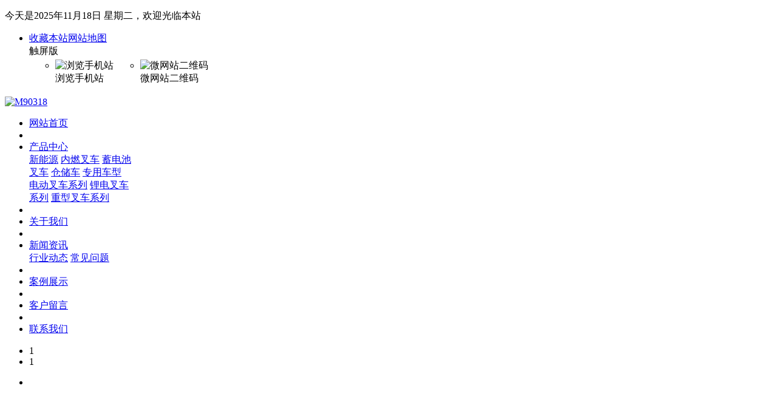

--- FILE ---
content_type: text/html; charset=utf-8
request_url: http://ahfc1688.com/index.php?c=content&a=list&catid=1
body_size: 7270
content:
<!DOCTYPE HTML>

<html xmlns="http://www.w3.org/1999/xhtml">

<head>

<meta http-equiv="Content-Type" content="text/html; charset=utf-8" />

<title>产品中心-安徽丰叉机械设备有限公司</title>

<meta name="keywords" content="产品中心,,安徽二手叉车,安徽叉车租赁,安徽叉车维修内燃叉车,蓄电池叉车,锂电叉车,合力叉车" />

<meta name="description" content="安徽丰叉机械设备有限公司是一家集二手叉车,叉车租赁,叉车维修,叉车销售、租赁及维修的全方位服务为一体的民营企业，多年来以专业经营叉车各种配件等销售及售后维修服务为主，服务电话：15256979297。" />

<link href="/views/default/css/css_structure.css" rel="stylesheet" />

<link href="/views/default/css/css.css" rel="stylesheet" />

<script src="/views/default/js/jqwithval.js"></script>

<script src="/views/default/js/jquery.SuperSlide.2.1.1.js"></script>

<script type="text/javascript" src="/views/default/js/kxbdMarquee.js"></script>

<script src="/views/default/js/jquery.kxbdsupermarquee.js"></script>

<script src="/views/default/js/adver.js"></script>

<script src="/views/default/js/purl.min.js"></script>

<script src="/views/default/js/jquery.scrollLoading-min.js"></script>

<script language="javascript" src="/views/default/js/common.js"></script>

<script src="/views/default/js/jquery.colorbox-min.js"></script>

<link rel="stylesheet" href="/views/default/js/animate.min.css">

<script type="text/javascript" src="/views/default/js/validate.js"></script>

<script src="/views/default/js/wow.min.js"></script>

<script type="text/javascript">

    $(document).ready(function () {

    	//增加导航固定模式，使导航跟随滚动条滚动

        jQuery(window).scroll(function(){

				var sTop=jQuery(document).scrollTop();

				if(sTop>=42){

					$("#topNav").addClass("nav_fixed");

				}

				else{

					$("#topNav").removeClass("nav_fixed");

				}

		});

		

    });

</script>

<!--[if IE 6]>

  <script src="/views/default/js/DD_belatedPNG_0.0.8a.js"></script>

  <script type="text/javascript">DD_belatedPNG.fix("*");</script>

  <![endif]-->
</head>

<body>

<div class="pg_margins ">

  <div id="tips"></div>

  <div class="topArea">

    <div class="bg-topArea">

      <p class="wel">

      <p>今天是2025年11月18日 星期二，欢迎光临本站</p>

      </p>

      <ul class="r-arte">

        <li class="sCommon"> <span></span><a href="javascript:;" class="favorite" rel="nofollow" onClick="setHome(this,window.location);addFavorite(document.location.href, document.title);">收藏本站</a><a class="top_map" href="/index.php?c=content&a=list&catid=7">网站地图</a>

          <div class=" touch-btn"> <a rel="nofollow" class="top_mobile">触屏版</a>

            <div id="mobileQr" class="touch-box">

              <div class="wrap">

                <table class="mytable">

                  <tbody>

                    <tr>

                      <td><ul class="code msite">

                          <li>

                            <div class="img"> <img width="150" height="150" alt="浏览手机站" src="uploadfiles/image/202202/372.jpg"> </div>

                            <div class="text"><a>浏览手机站</a></div>

                          </li>

                        </ul></td>

                      <td><ul class="code wesite">

                          <li>

                            <div class="img"> <img width="150" height="150" alt="微网站二维码" src="uploadfiles/image/202202/320.jpg" /> </div>

                            <div class="text"><a>微网站二维码</a></div>

                          </li>

                        </ul></td>

                    </tr>

                  </tbody>

                </table>

              </div>

            </div>

          </div>

        </li>

      </ul>

    </div>

  </div>

  <div class="header">

    <div class="header-inner clearfix">

      <div class="logo "> <a href="/" title="M90318"> <img src="/views/default/images/636730400301299300.png" alt="M90318" id="logopic" /> </a> </div>

    </div>

    <div class="clear"></div>

  </div>

  <div class="navbox" id="topNav">

    <div class="nav" style="margin:0 auto;">

      <ul>

        <li class="nav0" style="width:165px;"><a href="/" >网站首页</a></li>

        
        <li class="line"></li>

        <li class="nav1" onMouseOver="showMenu(1);" onMouseOut="hiddMenu(1);" style="width:168px;">  <a id="menuA1" href="/index.php?c=content&a=list&catid=1" class="current">产品中心</a> 
          <div id="menu1" class="shownav">  <a href="/index.php?c=content&a=list&catid=10">新能源</a>  <a href="/index.php?c=content&a=list&catid=11">内燃叉车</a>  <a href="/index.php?c=content&a=list&catid=12">蓄电池叉车</a>  <a href="/index.php?c=content&a=list&catid=13">仓储车</a>  <a href="/index.php?c=content&a=list&catid=14">专用车型</a>  <a href="/index.php?c=content&a=list&catid=15">电动叉车系列</a>  <a href="/index.php?c=content&a=list&catid=16">锂电叉车系列</a>  <a href="/index.php?c=content&a=list&catid=17">重型叉车系列</a>  </div>

           </li>

        
        <li class="line"></li>

        <li class="nav2" onMouseOver="showMenu(2);" onMouseOut="hiddMenu(2);" style="width:168px;">  <a id="menuA2" href="/index.php?c=content&a=list&catid=2" >关于我们</a>  </li>

        
        <li class="line"></li>

        <li class="nav3" onMouseOver="showMenu(3);" onMouseOut="hiddMenu(3);" style="width:168px;">  <a id="menuA3" href="/index.php?c=content&a=list&catid=3" >新闻资讯</a> 
          <div id="menu3" class="shownav">  <a href="/index.php?c=content&a=list&catid=8">行业动态</a>  <a href="/index.php?c=content&a=list&catid=9">常见问题</a>  </div>

           </li>

        
        <li class="line"></li>

        <li class="nav4" onMouseOver="showMenu(4);" onMouseOut="hiddMenu(4);" style="width:168px;">  <a id="menuA4" href="/index.php?c=content&a=list&catid=4" >案例展示</a>  </li>

        
        <li class="line"></li>

        <li class="nav5" onMouseOver="showMenu(5);" onMouseOut="hiddMenu(5);" style="width:168px;">  <a id="menuA5" href="/index.php?c=content&a=list&catid=5" >客户留言</a>  </li>

        
        <li class="line"></li>

        <li class="nav6" onMouseOver="showMenu(6);" onMouseOut="hiddMenu(6);" style="width:168px;">  <a id="menuA6" href="/index.php?c=content&a=list&catid=6" >联系我们</a>  </li>

        
      </ul>

    </div>

  </div>



  <div class="banner" id="banner"> <span class="left-shadow"></span><span class="right-shadow"></span>

    <div>

      <div class="picBox">

        <div class="hd">

          <ul>

            
            <li>1</li>

            
            <li>1</li>

            
          </ul>

        </div>

        <div class="bd">

          <ul >

            
            <li style="background: rgba(0, 0, 0, 0) url(uploadfiles/image/202202/239.jpg) no-repeat scroll 50% 0px; height: 500px;"> <a href="javascript:;" style="display:block;width:100%;height:100%; cursor:default;"></a> </li>

            
            <li style="background: rgba(0, 0, 0, 0) url(uploadfiles/image/202202/241.jpg) no-repeat scroll 50% 0px; height: 500px;"> <a href="javascript:;" style="display:block;width:100%;height:100%; cursor:default;"></a> </li>

            
          </ul>

          <span class="prev_box"> <a class="prev"></a> <a class="next"></a> </span> </div>

      </div>

      <script type="text/javascript">

        var showBanner=function(){

            if('true'=="true"){

              $('.picBox').slide({titCell:'.hd ul', mainCell:'.bd ul', autoPlay:true, autoPage:true, effect:'fold', easing:'swing', trigger:'mouseover', pnLoop:true, interTime:3000, delayTime:500 });}

            else{

              $('.picBox').slide({mainCell:'.bd ul', autoPlay:true, autoPage:false, effect:'fold', easing:'swing', trigger:'mouseover', pnLoop:true, interTime:3000, delayTime:500 });

            }

        }

        showBanner();

        $(window).resize(function () {showBanner();});

</script>

    </div>

    <div class="blank-area"></div>

  </div>

<div class="HOT-KEYS" id="HOT">

    <div class="keyleft">

      <div class="title">

        <div class="title_more">热点推荐词：</div>

      </div>

      <div class="content">

        <div class="GD_CONTENT">

          
          <a href="/index.php?c=content&a=list&catid=10">新能源</a>

          
          <a href="/index.php?c=content&a=list&catid=11">内燃叉车</a>

          
          <a href="/index.php?c=content&a=list&catid=12">蓄电池叉车</a>

          
          <a href="/index.php?c=content&a=list&catid=13">仓储车</a>

          
          <a href="/index.php?c=content&a=list&catid=14">专用车型</a>

          
          <a href="/index.php?c=content&a=list&catid=15">电动叉车系列</a>

          
          <a href="/index.php?c=content&a=list&catid=16">锂电叉车系列</a>

          
          <a href="/index.php?c=content&a=list&catid=17">重型叉车系列</a>

          
        </div>

      </div>

    </div>

    <div class="searchformBox">

      <form method="get" action="/search.html" name="searchForm">

        <input class="serach_input" maxlength="30" size="30" placeholder=请输入搜索关键词！

                               name="searchKeyword" type="text" />

        <input class="btn_serach" value="" type="submit" />

      </form>

    </div>

    <div class="clear"></div>

  </div>
  <div id="mainhome" class="main-home inner">
    <div class="main-top"></div>
    <div class="main mainbg ">
      <div class="location"> <span class="ico"> <a href="/" title="首页">首页</a> <span>&gt;</span> <a href="/index.php?c=content&a=list&catid=1" title="产品中心">产品中心</a></span> </div>
      <div id="leftObj" class="left">
        <div class="shadow"></div>
        <div class="pro_sort_box">
          <input id="CurrentCategoryID" name="CurrentCategoryID" type="hidden" value="12477" />
          <div class="title">
            <div class="title_more"> <a>产品中心</a> </div>
          </div>
          <div id="div_12477">
            <div class="pro_sort">
              <div>
                
                <div class="each_li active ">
                  <div class="name">
                    <div class="icon"> <a href="/index.php?c=content&a=list&catid=10">&nbsp;&nbsp;&nbsp;&nbsp;新能源</a> </div>
                  </div>
                </div>
                
                <div class="each_li active ">
                  <div class="name">
                    <div class="icon"> <a href="/index.php?c=content&a=list&catid=11">&nbsp;&nbsp;&nbsp;&nbsp;内燃叉车</a> </div>
                  </div>
                </div>
                
                <div class="each_li active ">
                  <div class="name">
                    <div class="icon"> <a href="/index.php?c=content&a=list&catid=12">&nbsp;&nbsp;&nbsp;&nbsp;蓄电池叉车</a> </div>
                  </div>
                </div>
                
                <div class="each_li active ">
                  <div class="name">
                    <div class="icon"> <a href="/index.php?c=content&a=list&catid=13">&nbsp;&nbsp;&nbsp;&nbsp;仓储车</a> </div>
                  </div>
                </div>
                
                <div class="each_li active ">
                  <div class="name">
                    <div class="icon"> <a href="/index.php?c=content&a=list&catid=14">&nbsp;&nbsp;&nbsp;&nbsp;专用车型</a> </div>
                  </div>
                </div>
                
                <div class="each_li active ">
                  <div class="name">
                    <div class="icon"> <a href="/index.php?c=content&a=list&catid=15">&nbsp;&nbsp;&nbsp;&nbsp;电动叉车系列</a> </div>
                  </div>
                </div>
                
                <div class="each_li active ">
                  <div class="name">
                    <div class="icon"> <a href="/index.php?c=content&a=list&catid=16">&nbsp;&nbsp;&nbsp;&nbsp;锂电叉车系列</a> </div>
                  </div>
                </div>
                
                <div class="each_li active ">
                  <div class="name">
                    <div class="icon"> <a href="/index.php?c=content&a=list&catid=17">&nbsp;&nbsp;&nbsp;&nbsp;重型叉车系列</a> </div>
                  </div>
                </div>
                
              </div>
            </div>
          </div>
          <div class="clear"></div>
        </div>
        <div class="col_bottom"></div>
      </div>
      <div id="rightObj" class="right">
        <h2 class="title"><b><span id="lblCurrentName">产品中心</span></b></h2>
        <div class="iFCB-pro">
          <div class="bd">
            <ul class="iFCB-TPLB clearfix">
              
              <li class="iFCB-PRO-3 clearfix">
                <div class="iFCB-rp">
                  <div class="m-pic"><a href="/index.php?c=content&a=show&id=186" title="H系列6-7吨锂电池平衡重式叉车"><img data-id='36279' data-url="/uploadfiles/image/202202/371.jpg" src="/views/default/images/pixel.gif" alt="H系列6-7吨锂电池平衡重式叉车" class="intro-info-img " height='200' width='267'></a></div>
                  <dl class="m-intro">
                    <dt class="u-tt"><a href="/index.php?c=content&a=show&id=186" title="H系列6-7吨锂电池平衡重式叉车">H系列6-7吨锂电池平衡重式叉车</a></dt>
                  </dl>
                </div>
              </li>
              
              <li class="iFCB-PRO-3 clearfix">
                <div class="iFCB-rp">
                  <div class="m-pic"><a href="/index.php?c=content&a=show&id=185" title="H3系列3-3.5吨锂电池平衡重式叉车"><img data-id='36279' data-url="/uploadfiles/image/202202/370.jpg" src="/views/default/images/pixel.gif" alt="H3系列3-3.5吨锂电池平衡重式叉车" class="intro-info-img " height='200' width='267'></a></div>
                  <dl class="m-intro">
                    <dt class="u-tt"><a href="/index.php?c=content&a=show&id=185" title="H3系列3-3.5吨锂电池平衡重式叉车">H3系列3-3.5吨锂电池平衡重式叉车</a></dt>
                  </dl>
                </div>
              </li>
              
              <li class="iFCB-PRO-3 clearfix">
                <div class="iFCB-rp">
                  <div class="m-pic"><a href="/index.php?c=content&a=show&id=184" title="G3系列3-3.5t锂电池平衡重式叉车"><img data-id='36279' data-url="/uploadfiles/image/202202/369.jpg" src="/views/default/images/pixel.gif" alt="G3系列3-3.5t锂电池平衡重式叉车" class="intro-info-img " height='200' width='267'></a></div>
                  <dl class="m-intro">
                    <dt class="u-tt"><a href="/index.php?c=content&a=show&id=184" title="G3系列3-3.5t锂电池平衡重式叉车">G3系列3-3.5t锂电池平衡重式叉车</a></dt>
                  </dl>
                </div>
              </li>
              
              <li class="iFCB-PRO-3 clearfix">
                <div class="iFCB-rp">
                  <div class="m-pic"><a href="/index.php?c=content&a=show&id=183" title="G2系列2-3.5t锂电池平衡重式叉车"><img data-id='36279' data-url="/uploadfiles/image/202202/368.jpg" src="/views/default/images/pixel.gif" alt="G2系列2-3.5t锂电池平衡重式叉车" class="intro-info-img " height='200' width='267'></a></div>
                  <dl class="m-intro">
                    <dt class="u-tt"><a href="/index.php?c=content&a=show&id=183" title="G2系列2-3.5t锂电池平衡重式叉车">G2系列2-3.5t锂电池平衡重式叉车</a></dt>
                  </dl>
                </div>
              </li>
              
              <li class="iFCB-PRO-3 clearfix">
                <div class="iFCB-rp">
                  <div class="m-pic"><a href="/index.php?c=content&a=show&id=182" title="G3系列6-7t锂电池平衡重式叉车"><img data-id='36279' data-url="/uploadfiles/image/202202/365.jpg" src="/views/default/images/pixel.gif" alt="G3系列6-7t锂电池平衡重式叉车" class="intro-info-img " height='200' width='267'></a></div>
                  <dl class="m-intro">
                    <dt class="u-tt"><a href="/index.php?c=content&a=show&id=182" title="G3系列6-7t锂电池平衡重式叉车">G3系列6-7t锂电池平衡重式叉车</a></dt>
                  </dl>
                </div>
              </li>
              
              <li class="iFCB-PRO-3 clearfix">
                <div class="iFCB-rp">
                  <div class="m-pic"><a href="/index.php?c=content&a=show&id=181" title="G系列1-3.5t锂电池平衡重式叉车（升级型）"><img data-id='36279' data-url="/uploadfiles/image/202202/364.jpg" src="/views/default/images/pixel.gif" alt="G系列1-3.5t锂电池平衡重式叉车（升级型）" class="intro-info-img " height='200' width='267'></a></div>
                  <dl class="m-intro">
                    <dt class="u-tt"><a href="/index.php?c=content&a=show&id=181" title="G系列1-3.5t锂电池平衡重式叉车（升级型）">G系列1-3.5t锂电池平衡重式叉车（升级型）</a></dt>
                  </dl>
                </div>
              </li>
              
              <li class="iFCB-PRO-3 clearfix">
                <div class="iFCB-rp">
                  <div class="m-pic"><a href="/index.php?c=content&a=show&id=180" title="H3系列1-2.5吨锂电池平衡重式叉车"><img data-id='36279' data-url="/uploadfiles/image/202202/363.jpg" src="/views/default/images/pixel.gif" alt="H3系列1-2.5吨锂电池平衡重式叉车" class="intro-info-img " height='200' width='267'></a></div>
                  <dl class="m-intro">
                    <dt class="u-tt"><a href="/index.php?c=content&a=show&id=180" title="H3系列1-2.5吨锂电池平衡重式叉车">H3系列1-2.5吨锂电池平衡重式叉车</a></dt>
                  </dl>
                </div>
              </li>
              
              <li class="iFCB-PRO-3 clearfix">
                <div class="iFCB-rp">
                  <div class="m-pic"><a href="/index.php?c=content&a=show&id=179" title="G系列8.5-10吨锂电池叉车"><img data-id='36279' data-url="/uploadfiles/image/202202/362.jpg" src="/views/default/images/pixel.gif" alt="G系列8.5-10吨锂电池叉车" class="intro-info-img " height='200' width='267'></a></div>
                  <dl class="m-intro">
                    <dt class="u-tt"><a href="/index.php?c=content&a=show&id=179" title="G系列8.5-10吨锂电池叉车">G系列8.5-10吨锂电池叉车</a></dt>
                  </dl>
                </div>
              </li>
              
              <li class="iFCB-PRO-3 clearfix">
                <div class="iFCB-rp">
                  <div class="m-pic"><a href="/index.php?c=content&a=show&id=178" title="G2系列1.6-2吨前移式锂电池叉车"><img data-id='36279' data-url="/uploadfiles/image/202202/361.jpg" src="/views/default/images/pixel.gif" alt="G2系列1.6-2吨前移式锂电池叉车" class="intro-info-img " height='200' width='267'></a></div>
                  <dl class="m-intro">
                    <dt class="u-tt"><a href="/index.php?c=content&a=show&id=178" title="G2系列1.6-2吨前移式锂电池叉车">G2系列1.6-2吨前移式锂电池叉车</a></dt>
                  </dl>
                </div>
              </li>
              
              <li class="iFCB-PRO-3 clearfix">
                <div class="iFCB-rp">
                  <div class="m-pic"><a href="/index.php?c=content&a=show&id=177" title="G2系列1.5-2t前驱三支点锂电池叉车"><img data-id='36279' data-url="/uploadfiles/image/202202/360.jpg" src="/views/default/images/pixel.gif" alt="G2系列1.5-2t前驱三支点锂电池叉车" class="intro-info-img " height='200' width='267'></a></div>
                  <dl class="m-intro">
                    <dt class="u-tt"><a href="/index.php?c=content&a=show&id=177" title="G2系列1.5-2t前驱三支点锂电池叉车">G2系列1.5-2t前驱三支点锂电池叉车</a></dt>
                  </dl>
                </div>
              </li>
              
              <li class="iFCB-PRO-3 clearfix">
                <div class="iFCB-rp">
                  <div class="m-pic"><a href="/index.php?c=content&a=show&id=176" title="G3系列4-5吨锂电池平衡重式叉车"><img data-id='36279' data-url="/uploadfiles/image/202202/359.jpg" src="/views/default/images/pixel.gif" alt="G3系列4-5吨锂电池平衡重式叉车" class="intro-info-img " height='200' width='267'></a></div>
                  <dl class="m-intro">
                    <dt class="u-tt"><a href="/index.php?c=content&a=show&id=176" title="G3系列4-5吨锂电池平衡重式叉车">G3系列4-5吨锂电池平衡重式叉车</a></dt>
                  </dl>
                </div>
              </li>
              
              <li class="iFCB-PRO-3 clearfix">
                <div class="iFCB-rp">
                  <div class="m-pic"><a href="/index.php?c=content&a=show&id=175" title="G系列1.5-2吨站式三支点蓄电池平衡重式叉车"><img data-id='36279' data-url="/uploadfiles/image/202202/358.jpg" src="/views/default/images/pixel.gif" alt="G系列1.5-2吨站式三支点蓄电池平衡重式叉车" class="intro-info-img " height='200' width='267'></a></div>
                  <dl class="m-intro">
                    <dt class="u-tt"><a href="/index.php?c=content&a=show&id=175" title="G系列1.5-2吨站式三支点蓄电池平衡重式叉车">G系列1.5-2吨站式三支点蓄电池平衡重式叉车</a></dt>
                  </dl>
                </div>
              </li>
              
            </ul>
          </div>
           <div class="paging">
                <div id="pages"><a>共170条</a><span>1</span> <a href="/index.php?c=content&a=list&catid=1&page=2">2</a><a href="/index.php?c=content&a=list&catid=1&page=3">3</a><a href="/index.php?c=content&a=list&catid=1&page=4">4</a><a href="/index.php?c=content&a=list&catid=1&page=5">5</a><a href="/index.php?c=content&a=list&catid=1&page=6">6</a><a href="/index.php?c=content&a=list&catid=1&page=7">7</a><a href="/index.php?c=content&a=list&catid=1&page=2">下一页</a><a href="/index.php?c=content&a=list&catid=1&page=15">最末页</a></div>
            </div>
        </div>
      </div>

      <div class="main_bottom"></div>
    </div>
    <div class="main-btm"></div>
  </div>
  <div class="footer">

    <div class="ft-wrap">

      <div class="copyright">

        <table width="100%">

          <tbody>

            <tr>

              <td align="center"><p>
	地址：合肥市新站区京商商贸城J区商业RK101-201室 联系电话：15256979297
</p>
<p>
	版权所有 &copy;安徽丰叉机械设备有限公司 <a href="https://beian.miit.gov.cn/" target="_blank">皖ICP备19017883号-3</a> 
</p> </td>

            </tr>

          </tbody>

        </table>

      </div>

    </div>

  </div>

  <div class="online-qq-lx online-qq-right" >

    <dl class="qq_content-lx">

     <!--  <dd class="mbar-ico mbar-qq"><i></i>

        <div class="mbar-tip">

            <a  target=blank href="uploadfiles/image/202202/320.jpg" title="售前客服"><img border="0" SRC=http://wpa.qq.com/pa?p=1:2881326566:4 alt=售前客服>售前客服</a>

        </div>

      </dd>
 -->
      <dd class="mbar-ico mbar-tel"><i></i>

        <div class="mbar-tip"><strong>15256979297</strong></div>

      </dd>

      <dd class="mbar-ico mbar-micro mbar-micro-sj"><i></i>

        <div class="mbar-tip"><img width='111px' height='111px' src="uploadfiles/image/202202/372.jpg" /><span>浏览手机站</span></div>

      </dd>

      <dd class='mbar-ico mbar-micro mbar-micro-wx'><i></i>

        <div class='mbar-tip'><img width='111px' height='111px' src="uploadfiles/image/202202/320.jpg"><span>微信二维码</span></div>

      </dd>

      <dd class="mbar-ico mbar-top" id="pageTop"><a href="#"><i></i></a>

        <div class="mbar-tip"><a href="#">[向上]</a></div>

      </dd>

    </dl>

  </div>

  <script type="text/javascript">

    jQuery(".inner3 .m-item .iFCB-pro").slide({mainCell:".bd ul",autoPlay:true,effect:"topMarquee",vis:1,interTime:50,trigger:"click"});

    jQuery(".inner4 .m-item .iFCB-pro").slide({mainCell:".bd ul",autoPlay:true,effect:"topMarquee",vis:1,interTime:50,trigger:"click"});

    jQuery(".inner #leftObj .iFCB-pro").slide({mainCell:".bd ul",autoPlay:true,effect:"topMarquee",vis:1,interTime:50,trigger:"click"});

    jQuery(".iFCB-FOCUS").slide({titCell:".hd ul",mainCell:".bd ul",effect:"fold",autoPlay:true,autoPage:true});

                $(document).ready(function () {

                    var showType='1';

                    if(showType=='0')

                    {

                        $(".online-qq").floatadv();

                    }

                    else

                    {

                        $(".online-qq-lx").floatadv();

                    }

                    $('img#logopic').css("backgroundImage", "none");

                    // 日期

                    if($(".wel").length>0)

                    {

                        var thisis= T("今天是");

                        if(1>1)

                        {

                            thisis+=" ";

                        }

                        var welcome=T("欢迎光临本站");

                        var reg=new RegExp(thisis+'[\\s\\S]*'+welcome);

                        if($(".wel").html().match(reg)||$(".wel").html().match("{默认欢迎词}"))

                        {

                            $.get("/Base/GetCurTime", function(data){

                                var defaultMsg=$.format("{0}{1}，{2} ", thisis, data, welcome);

                                $(".wel").html($(".wel").html().replace(reg,defaultMsg).replace("{默认欢迎词}",defaultMsg));

                            })

                        }

                    }                    

                });

                jQuery.fn.floatadv = function (loaded) {

                    var obj = this;

                    body_height = parseInt($(window).height());

                    block_height = parseInt(obj.height());



                    top_position = parseInt((body_height / 3) - (block_height / 2) + $(window).scrollTop());

                    if (body_height < block_height) { top_position = 0 + $(window).scrollTop(); };



                    if (!loaded) {

                        obj.css({ 'position': 'absolute' });

                        obj.css({ 'top': top_position });

                        $(window).bind('resize', function () {

                            obj.floatadv(!loaded);

                        });

                        $(window).bind('scroll', function () {

                            obj.floatadv(!loaded);

                        });

                    } else {

                        obj.stop();

                        obj.css({ 'position': 'absolute' });

                        obj.animate({ 'top': top_position }, 400, 'linear');

                    }

                }

                //控制banner显示位置

                var place= '2';

                if (place==0)//不显示

                {

                    $("#banner").remove();

                }

                var place2= '0';

                var navlayout='0';

               // alert("place1:"+place+";place2:"+place2);

                if(place!=0&&navlayout<=1)

                {

                    if (place == 2&&place2 == 0)//在banner上方

                    {

                        $("#HOT").before($("#banner"));

                        $("#banner").before($("#topNav"));

                    }

                    else if (place == 2&&place2 == 1)

                    { 

                        $("#banner").before($("#topNav"));

                        $("#banner").before($("#HOT"));

                    }

                    else if(place == 1&&place2 == 0)

                    {

                        $("#topNav").before($("#banner"));

                        $("#HOT").before($("#topNav"));

                    }

                    else if(place == 1&&place2 == 1)

                    {

                        $("#topNav").before($("#banner"));

                        $("#banner").before($("#HOT"));

                    }

                }

                if(place!=0&&navlayout>1)

                {

                    if (place2 == 0)//在banner上方

                    {

                        $("#HOT").before($("#banner"));

                    }

                    else if (place2 == 1)

                    { 

                       

                        $("#banner").before($("#HOT"));

                    }

                }

                function hiddSub(sender)

                {

                    $('#'+sender).removeClass();

                    $('#' + sender).addClass('sub');

                }

                function showSub(sender) {

                    $('#' + sender).removeClass();

                    $('#' + sender).addClass('sub2');

                }

                function closeQQ(sender) {

                    $('.online-qq').css("display", "none");

                }

                //自动关闭提示框

                function showtip(str) {

                    var msgw, msgh, bordercolor;

                    msgw = 350;//提示窗口的宽度

                    msgh = 80;//提示窗口的高度

                    bordercolor = "#336699";//提示窗口的边框颜色

                    //创建提示窗口的div

                    var msgObj = document.createElement("div")

                    msgObj.setAttribute("id", "alertmsgDiv");

                    msgObj.setAttribute("align", "center");

                    msgObj.style.background = "white";

                    msgObj.style.border = "1px solid " + bordercolor;

                    msgObj.style.position = "absolute";

                    msgObj.style.left = "50%";

                    msgObj.style.font = "12px/1.6em Verdana, Geneva, Arial, Helvetica, sans-serif";

                    //窗口距离左侧和顶端的距离

                    msgObj.style.marginLeft = "-225px";

                    //窗口被卷去的高+（屏幕可用工作区高/2）-150

                    var scrollTop = window.pageYOffset  //用于FF

                            || document.documentElement.scrollTop

                            || document.body.scrollTop

                            || 0;

                    msgObj.style.top = scrollTop + (window.screen.availHeight / 2) - 100 + "px";

                    msgObj.style.width = msgw + "px";

                    msgObj.style.height = msgh + "px";

                    msgObj.style.textAlign = "center";

                    msgObj.style.lineHeight = "25px";

                    msgObj.style.zIndex = "10001";

                    document.body.appendChild(msgObj);

                    //提示信息标题

                    var title = document.createElement("h4");

                    title.setAttribute("id", "alertmsgTitle");

                    title.setAttribute("align", "left");

                    title.style.margin = "0";

                    title.style.padding = "3px";

                    title.style.background = bordercolor;

                    title.style.filter = "progid:DXImageTransform.Microsoft.Alpha(startX=20, startY=20, finishX=100, finishY=100,style=1,opacity=75,finishOpacity=100);";

                    title.style.opacity = "0.75";

                    title.style.border = "1px solid " + bordercolor;

                    title.style.height = "18px";

                    title.style.font = "12px Verdana, Geneva, Arial, Helvetica, sans-serif";

                    title.style.color = "white";

                    title.innerHTML = "提示信息";

                    document.getElementById("alertmsgDiv").appendChild(title);

                    //提示信息

                    var txt = document.createElement("p");

                    txt.setAttribute("id", "msgTxt");

                    txt.style.margin = "16px 0";

                    txt.innerHTML = str;

                    document.getElementById("alertmsgDiv").appendChild(txt);

                    //设置关闭时间

                    window.setTimeout("closetip()", 3000);

                }



                function closetip() {

                    document.getElementById("alertmsgDiv").removeChild(document.getElementById("alertmsgTitle"));

                    document.body.removeChild(document.getElementById("alertmsgDiv"));

                }

            </script>

  <script>

$(function(){

	if ($('.pg_margins').find('.adver').is(":visible") === true) {

		$('.footer').css({

			'padding-bottom': '140px'

		});

	} else {

		$('.footer').css({

			'padding-bottom': '30px'

		});

	};

	$(".adver_close").click(function(){

		$(".footer").css({"padding-bottom":30})

	})



	

	var DESIGN_LIST = $(".iMu-list");

		var DESIGN_LIST_ul = DESIGN_LIST.find('ul');

		var DESIGN_LIST_li = DESIGN_LIST_ul.find('li');

		var DESIGN_LIST_li_len = DESIGN_LIST_li.length-1;

		var iMu_img_width = $(".iMu-img .m-pic img").attr('width');

		var iMu_img_height = $(".iMu-img .m-pic img").attr('height');

		var iMu_img_hf = iMu_img_width/iMu_img_height;

		var iMu_list_img_height = parseInt(118/iMu_img_hf);

		$(".iMu-list-pic img").attr({'height': iMu_list_img_height});

		DESIGN_LIST_li.css({'height':iMu_list_img_height});

		var hw = iMu_list_img_height + 25;

		var a1 = 4

		var a2 = a1 * hw

		DESIGN_LIST.find('.hd').css({'height':a2});

		$('.iMu-list-wrap').css({'height':hw*DESIGN_LIST_li_len});

		var nid = $('.iMu-S-DESIGN').attr('id');

		DESIGN_LIST.slide({

			titCell: ".hd ul li", mainCell: ".bd ul", effect: "fade", autoPlay: false, vis: 1, autoPage: false, trigger: "click", pnLoop: false, startFun: function (i) {

				var top = (parseInt(i/nid) * hw) * -1;

				var c1 = hw * 3

				var xx = i - 2

				var xxx = xx*hw

				if( -top < c1 ){

					$('.iMu-list-wrap').animate({ top: 0 + "px" });

				}else if( -top == c1 ){

					$('.iMu-list-wrap').animate({ top: -hw + "px" });

				}else if( -top > c1 ){

					$('.iMu-list-wrap').animate({ top: -xxx + "px" });

				}

				var data_img = DESIGN_LIST_li.eq(i).attr('data-img'),

					data_url = DESIGN_LIST_li.eq(i).attr('data-url'),

					data_des = DESIGN_LIST_li.eq(i).attr('data-des'),

					data_title = DESIGN_LIST_li.eq(i).attr('data-title');

				$('.iMu-img .m-pic img').attr({'src': data_img});

				$('.iMu-img .u-tt a').html(data_title);

				$('.iMu-img .u-des span').html(data_des);

				$('.iMu-img .u-tt a,.iMu-img .u-des a').attr({'href': data_url});

			}

		});

	

	$("#pageTop ").on("click",

    function (A) {

        A.preventDefault();

        $("body,html").animate({

            scrollTop: 0

        },

        300)

    })

	$(".bj i").click(function(){

		$(".iFCB-bj,.bj").css({"width":40});

		$(".bj .content+.clear").show("100");

		$(".bj .content+.clear").css({right:0});

	})  

	$(".bj .content+.clear").click(function() {

		$(".iFCB-bj,.bj").css({"width":100+'%'});

		$(this).css({right:-40});

		$(this).hide();

	});

})

if ($('.pg_margins').find('.home').is(":visible") === true) {

	new WOW().init();

}

</script>

</div>

<script>

    $(".intro-info-img").scrollLoading();

    $(".b-pic").scrollLoading();

    </script>

    

</body>

</html>

